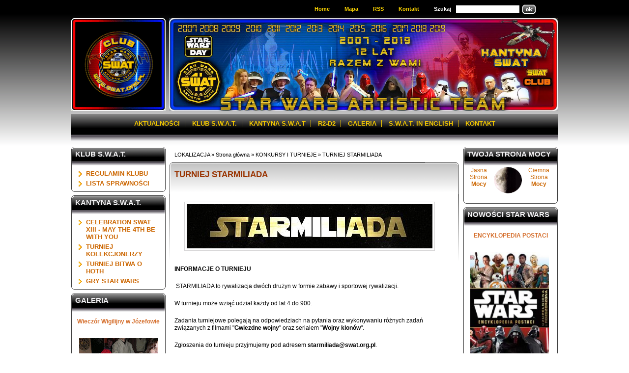

--- FILE ---
content_type: text/html; charset=UTF-8
request_url: http://www.swat.org.pl/starmiliada.html
body_size: 6697
content:
<!DOCTYPE html PUBLIC "-//W3C//DTD XHTML 1.0 Transitional//EN" "http://www.w3.org/1999/xhtml">
<html xmlns="http://www.w3.org/1999/xhtml" xml:lang="pl" lang="pl">
<head>
<title>STAR WARS ARTISTIC TEAM | TURNIEJ STARMILIADA</title>
<meta http-equiv="content-type" content="text/html; charset=utf-8"/>
<meta name="author" content="STAR WARS ARTISTIC TEAM" />
<meta name ="description" content="" />
<meta http-equiv="reply-to" content="" />
<meta http-equiv="container-language" content="pl" />
<link rel="stylesheet" href="/assets/templates/swat/css/screen.css" type="text/css" />

<link rel="alternate" type="application/rss+xml" title="STAR WARS ARTISTIC TEAM RSS feed" href="aktualnoci-rss.html">

<!--[if lt IE 7]>
    <link rel="stylesheet" type="text/css" href="/assets/templates/swat/css/ie6.css" />
<![endif]-->
<!--[if IE 7]>
    <link rel="stylesheet" type="text/css" href="/assets/templates/swat/css/ie7.css" />
<![endif]-->
</head>
	<link rel="icon" type="image/png" href="assets/images/strona/sw.png" />
<meta name="keywords" content="TURNIEJ STARMILIADA" />
<body>

	<div id="main" class="container">

		<div id="toolbox">

			<div>
		
				<ul>
					<li><a href="/">Home</a></li>
					<li><a href="mapa-serwisu.html">Mapa</a></li>
					<li><a href="aktualnoci-rss.html">RSS</a></li>
					<li><a href="kontakt.html">Kontakt</a></li>
					<li class="last"><span>Szukaj</span>

						<form id="ajaxSearch_form" method="post" action="wyniki-szukania.html">

							<fieldset>
								<input type="hidden" value="oneword" name="advSearch"/>
								<label for="ajaxSearch_input">
									<input id="ajaxSearch_input" class="cleardefault" type="text" value="" name="search"/>
								</label>
								<label for="ajaxSearch_submit">
									<input id="ajaxSearch_submit" type="image" src="/assets/templates/swat/images/ok.png" name="sub"/>
								</label>

							</fieldset>
						</form>

					</li>
				</ul>

			</div>

		</div><! /toolbox -->
<div id="logo">
    <a href="/" class="logo-link" title="STAR WARS ARTISTIC TEAM">
        <img src="/assets/templates/swat/images/logo.gif" alt="" width="192" height="189" alt="STAR WARS ARTISTIC TEAM"/>
    </a>
</div>
<div id="visual">
	<img onmouseover="this.src='/assets/templates/swat/images/visual_anim.gif';" onmouseout="this.src='/assets/templates/swat/images/visual_2.jpg';" alt="" width="791" height="189" src="/assets/templates/swat/images/visual_2.jpg" alt="" width="791" height="189"/>
</div><! /visual -->
		<div id="topmenu">
			<div>
<ul><li><a href="/aktualnosci.html" title="AKTUALNOŚCI" >AKTUALNOŚCI</a></li>
<li><a href="/klub-s.w.a.t.html" title="KLUB S.W.A.T." >KLUB S.W.A.T.</a></li>
<li><a href="/kantyna-swat.html" title="KANTYNA S.W.A.T" >KANTYNA S.W.A.T</a></li>
<li><a href="/przygody-r2-d2.html" title="R2-D2" >R2-D2</a></li>
<li><a href="/galeria-postaci.html" title="GALERIA" >GALERIA</a></li>
<li><a href="/s.w.a.t.-in-english.html" title="S.W.A.T. IN ENGLISH" >S.W.A.T. IN ENGLISH</a></li>
<li class="last"><a href="/kontakt.html" title="KONTAKT" >KONTAKT</a></li>
</ul>
			</div>
		</div><! /menu -->

		<div id="wrapper">

	<div id="left">
		<div class="panel-bg">
			<div class="panel-top">
				<div class="panel-bottom">
					<a href="klub-s.w.a.t.html"><h2>KLUB S.W.A.T.</h2></a>
<ul><li class="first">
<a href="/regulamin-klubu.html" title="REGULAMIN KLUBU" >
<h3>
REGULAMIN KLUBU
</h3>
</a>

</li>
<li class="last">
<a href="/lista-sprawnoci-do-zdobycia.html" title="LISTA SPRAWNOŚCI" >
<h3>
LISTA SPRAWNOŚCI
</h3>
</a>

</li>
</ul>
				</div>
			</div>
		</div>
		<div class="panel-bg">
			<div class="panel-top">
				<div class="panel-bottom">
					<h2>KANTYNA S.W.A.T.</h2></a>
<ul><li class="first">
<a href="/celebration-swat-xiii-may-the-4th-be-with-you.html" title="CELEBRATION SWAT XIII - MAY THE 4TH BE WITH YOU" >
<h3>
CELEBRATION SWAT XIII - MAY THE 4TH BE WITH YOU
</h3>
</a>

</li>
<li>
<a href="/kolekcjonerzy.html" title="TURNIEJ KOLEKCJONERZY" >
<h3>
TURNIEJ KOLEKCJONERZY
</h3>
</a>

</li>
<li>
<a href="/turniej-battle-of-hoth1.html" title="TURNIEJ BITWA O HOTH" >
<h3>
TURNIEJ BITWA O HOTH
</h3>
</a>

</li>
<li class="last">
<a href="/gry.html" title="GRY STAR WARS" >
<h3>
GRY STAR WARS
</h3>
</a>

</li>
</ul>
				</div>
			</div>
		</div>
		<div class="panel-bg">
			<div class="panel-top">
				<div class="panel-bottom">
					<a href="https://goo.gl/photos/qcZ9x3vatbShnHJi6"><h2>GALERIA</h2></a>
<p style="text-align: center"><a href="wieczor-wigilijny-w-jozefowie" alt="Wieczór Wigilijny w Józefowie"> Wieczór Wigilijny w Józefowie</a></p>
<p style="text-align: center"><a href="wieczor-wigilijny-w-jozefowie" alt="<table style="width: 194px;" border="0">
<tbody>
<tr>
<td style="background: transparent url(http://picasaweb.google.com/s/c/transparent_album_background.gif) no-repeat scroll left 50%; height: 194px;" align="center"><a href="http://picasaweb.google.com/swat.galeria" target="_blank"><img style="margin:1px 0 0 4px;" src="http://lh5.ggpht.com/_trQowrwA3fs/SUrFSR-q36E/AAAAAAAADdc/vGFfyjIX7UU/s160-c/WieczRWigilijnyWJZefowie.jpg" alt="" width="160" height="160" /></a></td>
</tr>
<tr>
<td style="text-align:center;font-family:arial,sans-serif;font-size:11px"><a style="color:#4D4D4D;font-weight:bold;text-decoration:none;" href="http://picasaweb.google.com/swat.galeria/WieczRWigilijnyWJZefowie?feat=embedwebsite"></a></td>
</tr>
</tbody>
</table> </a></p>

				</div>
			</div>
		</div>
		<div class="panel-bg">
			<div class="panel-top">
				<div class="panel-bottom">
					<a href="czym-jest-s.w.a.t..html"><h2>WSZYSTKO O S.W.A.T.</h2></a>
<ul><li class="first">
<a href="/czym-jest-s.w.a.t..html" title="CZYM JEST S.W.A.T?" >
<h3>
CZYM JEST S.W.A.T?
</h3>
</a>

</li>
<li class="last">
<a href="/honorowi-czonkowie.html" title="CZŁONKOWIE HONOROWI " >
<h3>
CZŁONKOWIE HONOROWI 
</h3>
</a>

</li>
</ul>
				</div>
			</div>
		</div>
		<div class="panel-bg">
			<div class="panel-top">
				<div class="panel-bottom">
					<a href="http://www.youtube.com/user/SWArtisticTeam"><h2>TV S.W.A.T.</h2></a>
<p style="text-align: center"><a href="s.w.a.t.-n.e.w.s.-grudzien-2010" alt="S.W.A.T. N.E.W.S. - GRUDZIEŃ 2010"> S.W.A.T. N.E.W.S. - GRUDZIEŃ 2010</a></p>
<p style="text-align: center"><a href="s.w.a.t.-n.e.w.s.-grudzien-2010" alt="<center><object width="160" height="128"><param name="movie" value="http://www.youtube.com/v/nzNXHqUfXqQ?fs=1&amp;hl=pl_PL"></param><param name="allowFullScreen" value="true"></param><param name="allowscriptaccess" value="always"></param><embed src="http://www.youtube.com/v/nzNXHqUfXqQ?fs=1&amp;hl=pl_PL" type="application/x-shockwave-flash" allowscriptaccess="always" allowfullscreen="true" width="160" height="128"></embed></object></center></a></p>
				</div>
			</div>
		</div>
		<div class="panel-bg">
			<div class="panel-top">
				<div class="panel-bottom">
					<h2>KONKURSY I TURNIEJE</h2>
<ul><li class="first">
<a href="/konkursy.html" title="KONKURSY" >
<h3>
KONKURSY
</h3>
</a>

</li>
<li>
<a href="/5-lat-ze-swat-lista-uczestnikow.html" title="&quot;5 LAT ZE SWAT&quot; LISTA UCZESTNIKÓW" >
<h3>
&quot;5 LAT ZE SWAT&quot; LISTA UCZESTNIKÓW
</h3>
</a>

</li>
<li class="last active_category">
<a href="/starmiliada.html" title="TURNIEJ STARMILIADA" >
<h3>
TURNIEJ STARMILIADA
</h3>
</a>

</li>
</ul>
				</div>
			</div>
		</div>
		<div class="panel-bg">
			<div class="panel-top">
				<div class="panel-bottom">
					<a href="http://www.youtube.com/user/SWArtisticTeam"><h2>PRZYGODY R2-D2</h2></a>
<p style="text-align: center"><a href="zakonczenie-budowy-r2-d2" alt="ZAKOŃCZENIE BUDOWY R2-D2 MARZEC 2010"> ZAKOŃCZENIE BUDOWY R2-D2 MARZEC 2010</a></p>
<p style="text-align: center"><a href="zakonczenie-budowy-r2-d2" alt="<center><object width="160" height="128"><param name="movie" value="http://www.youtube.com/v/kNs9c7KsdQ4&hl=pl_PL&fs=1&"></param><param name="allowFullScreen" value="true"></param><param name="allowscriptaccess" value="always"></param><embed src="http://www.youtube.com/v/kNs9c7KsdQ4&hl=pl_PL&fs=1&" type="application/x-shockwave-flash" allowscriptaccess="always" allowfullscreen="true" width="160" height="128"></embed></object></center></a></p>
				</div>
			</div>
		</div>
		<div class="panel-bg">
			<div class="panel-top">
				<div class="panel-bottom">
					<h2>S.W.A.T. IN ENGLISH</h2></a>
<ul><li class="first">
<a href="/about-s.w.a.t..html" title="ABOUT S.W.A.T." >
<h3>
ABOUT S.W.A.T.
</h3>
</a>

</li>
<li class="last">
<a href="/copyrights.html" title="COPYRIGHTS" >
<h3>
COPYRIGHTS
</h3>
</a>

</li>
</ul>
				</div>
			</div>
		</div>
<div class="panel-bg">
<div class="panel-top">
<div class="panel-bottom">
<h2>WSPIERAMY MOCĄ</h2>
	<p><a href="http://www.spelnionemarzenia.org.pl/" target="_blank" rel="noopener"><img title="Fundacja Spełnionych Marzeń" src="assets/images/pomagamy/Spelnione_Marzenia.jpg" alt="Fundacja Spełnionych Marzeń" width="80" height="80" /></a><a href="http://www.naszedzieci.org.pl/" target="_blank" rel="noopener"><img title="Fundacja Nasze Dzieci" src="assets/images/pomagamy/Nasze_Dzieci.jpg" alt="Fundacja Nasze Dzieci" width="80" height="80" /></a></p>
<p><a href="http://fundacjapomocydzieciom.com.pl/" target="_blank" rel="noopener"><img title="Fundacja Pomocy Dzieciom z Chorobami Nowotworowymi w Poznaniu" src="assets/images/pomagamy/FPDzCN_Poznan.jpg" alt="Fundacja Pomocy Dzieciom z Chorobami Nowotworowymi w Poznaniu" width="80" height="80" /></a><a href="http://sos.oliwa.prv.pl/" target="_blank" rel="noopener"><img title="Stowarzyszenie Oliwskie Słoneczko" src="assets/images/pomagamy/sos.jpg" alt="Stowarzyszenie Oliwskie Słoneczko" width="80" height="80" /></a></p>
<p style="text-align: center;"><a href="http://www.hospicjum.waw.pl/" target="_blank" rel="noopener"><img title="Warszawskie Hospicjum dla Dzieci" src="assets/images/pomagamy/WHD_Warszawa.jpg" alt="Warszawskie Hospicjum dla Dzieci" width="160" height="80" /></a></p>
</div>
</div>
</div>
		<div class="panel-bg">
			<div class="panel-top">
				<div class="panel-bottom">
					<a href="kontakt.html"><h2>KONTAKT</h2></a>
	<p><strong>Star Wars Artistic Team:<br /></strong><a href="mailto:info@swat.org.pl">info@swat.org.pl</a></p>
<p class="more"><a href="kontakt.html">więcej <img src="/assets/templates/swat/images/list.gif"/></a></p>
				</div>
			</div>
		</div>
	</div>

		<div id="content">
				<div id="crumbox">
					LOKALIZACJA &raquo; <span class="B_crumbBox"><span class="B_firstCrumb"><a class="B_homeCrumb" href="/" title="Strona główna">Strona główna</a></span>  &raquo;  <a class="B_crumb" href="/turnieje-i-konkursy.html" title="KONKURSY I TURNIEJE">KONKURSY I TURNIEJE</a>  &raquo;  <span class="B_lastCrumb"><span class="B_currentCrumb">TURNIEJ STARMILIADA</span></span></span>
				</div><! /crumbox -->
			<div>

				<h1>TURNIEJ STARMILIADA</h1>
				
<p><strong></strong></p>

				<p><img src="/assets/images/strona/konkursy/Starmiliada/STARMILIADA_LOGO_BG.jpg" alt="" width="500" height="90" /></p>
<p><strong>INFORMACJE O TURNIEJU </strong></p>
<p>&nbsp;STARMILIADA to rywalizacja dw&oacute;ch drużyn w formie zabawy i sportowej rywalizacji. </p>
<p>W turnieju może wziąć udział każdy od lat 4 do 900.&nbsp; </p>
<p>Zadania turniejowe polegają na odpowiedziach na pytania oraz wykonywaniu r&oacute;żnych zadań związanych z filmami "<strong>Gwiezdne wojny</strong>" oraz serialem "<strong>Wojny klon&oacute;w</strong>". </p>
<p>Zgłoszenia do turnieju przyjmujemy pod adresem <strong>starmiliada@swat.org.pl</strong>. </p>
<p>W turnieju mogą brać udział drużyny składające się z &nbsp;4 os&oacute;b plus jedna osoba w "rezerwie". </p>
<p>Przyjmujemy r&oacute;wnież zgłoszenia od pojedynczych os&oacute;b. </p>
<p>Turniej rozgrywany jest w "<strong>Kantynie S.W.A.T.</strong>", czyli w warszawskim salonie <strong>TRAFFIC CLUB</strong> przy ul. Brackiej 25. </p>
<p>ZAPRASZAMY DO ZABAWY</p>
<p><strong>SEZON II ROZPOCZĘTY.</strong></p>
<p>Terminy spotkań:</p>
<p><strong>25-09-2010</strong></p>
<p><strong>30-10-2010</strong></p>
<p><strong>27-11-2010</strong></p>
<p><strong>18-12-2010</strong></p>
<p><strong>29-01-2011</strong></p>
<p><strong>26-02-2011</strong></p>
<p><strong>26-03-2011</strong></p>
<p><strong>30-04-2011 - P&oacute;ł finał</strong></p>
<p><strong>29-05-2011 - Finał</strong></p>
<p>--------------------------</p>
<p><strong>SEZON III od września 2011</strong></p>
<p><strong><span style="text-decoration: underline;">Obecnie nie są przyjmowane zgłoszenia do turnieju!</span></strong></p>

				<p>&nbsp;</p>
<i><b>S.W.A.T.</b> 2010 </i>


			</div>
		</div><! /content -->

	<div id="right">
		<div class="panel-bg">
			<div class="panel-top">
				<div class="panel-bottom">
					<h2>TWOJA STRONA MOCY</h2>
<table style="width:194px;"><?php$style = isset($_SESSION['style']) ? $_SESSION['style'] : 'light';?>
<div id="change-tpl">
	<a href="?style=light"><span>Jasna<br/>Strona<br/><b>Mocy</b></span></a>
	<a href="?style=light"><img src="/assets/templates/swat/images/moonf-light.png" alt="Jasna strona mocy"/></a>
	<a href="?style=dark"><img src="/assets/templates/swat/images/moonf-dark.png" alt="Ciemna strona mocy" alt="STAR WARS ARTISTIC TEAM"/></a>
	<a href="?style=dark"><span>Ciemna<br/>Strona<br/><b>Mocy</b></span></a>
</div><! /change-tpl --></table></br>
				</div>
			</div>
		</div>
		<div class="panel-bg">
			<div class="panel-top">
				<div class="panel-bottom">
					<a href="nowosci-star-wars.html"><h2>NOWOŚCI STAR WARS</h2>
<p style="text-align: center"><a href="encyklopedia-postaci" alt="ENCYKLOPEDIA POSTACI"> ENCYKLOPEDIA POSTACI</a></p>
<p style="text-align: center"><a href="encyklopedia-postaci" alt="<table style="width: 194px;" border="0">
<tbody>
<tr>
<td style="height: 194px; background: url(http://picasaweb.google.com/s/c/transparent_album_background.gif) no-repeat scroll left center transparent;" align="center"><a href="nowosci-2016-2017-egmont.html"><img style="margin:1px 0 0 1px;" src="/assets/images/nowosci/2017/KSIAZKI/EGMONT/2017_EGMONT_POSTACIE.jpg" alt="" width="160" height="227" /></a></td>
</tr>
<tr>
<td style="text-align:center;font-family:arial,sans-serif;font-size:11px"><strong>PAŹDZIERNIK - 2016</strong><br /></td>
</tr>
</tbody>
</table> </a></p>

				</div>
			</div>
		</div>
		<div class="panel-bg">
			<div class="panel-top">
				<div class="panel-bottom">
					<a href="karty-kolekcjonera.html"><h2>KARTY KOLEKCJONERA</h2>
<p style="text-align: center"><a href="kapitan-rex-cw" alt="Kapitan Rex (CW)"> Kapitan Rex (CW)</a></p>
<p style="text-align: center"><a href="kapitan-rex-cw" alt="<table style="width: 194px;" border="0">
<tbody>
<tr>
<td style="height: 194px; background: url(http://picasaweb.google.com/s/c/transparent_album_background.gif) no-repeat scroll left center transparent;" align="center"><a href="karty-kolekcjonera.html"><img style="margin:1px 0 0 1px;" src="/assets/images/karty_forceAttax/small/026_FA_Rex_S4.jpg" alt="" width="160" height="227" /></a></td>
</tr>
<tr>
<td style="text-align:center;font-family:arial,sans-serif;font-size:11px">&nbsp;</td>
</tr>
</tbody>
</table> </a></p>

				</div>
			</div>
		</div>
		<div class="panel-bg">
			<div class="panel-top">
				<div class="panel-bottom">
					<h2>S.W.A.T. W INTERNECIE</h2></a>
<table style="width: 194px;" border="0">
<tbody>
<tr><td align="center"><b>ZAPRASZAMY</b></td></tr></br>
<tr><td align="center"><iframe src="//www.facebook.com/plugins/like.php?href=http%3A%2F%2Fwww.facebook.com%2Fpages%2FStar-Wars-Artistic-Team%2F380737604584&amp;send=false&amp;layout=box_count&amp;width=70&amp;show_faces=true&amp;action=like&amp;colorscheme=light&amp;font=arial&amp;height=90" scrolling="no" frameborder="0" style="border:none; overflow:hidden; width:70px; height:70px;" allowTransparency="true"></iframe></td></tr>
<tr>
<td style="background: transparent no-repeat scroll left 50%; height: 100px;" align="center"><!-- Facebook Badge START --><a href="http://www.facebook.com/pages/Star-Wars-Artistic-Team/380737604584" title="Star Wars Artistic Team" target="_TOP" style="font-family: &quot;lucida grande&quot;,tahoma,verdana,arial,sans-serif; font-size: 11px; font-variant: normal; font-style: normal; font-weight: normal; color: #3B5998; text-decoration: none;">Star Wars Artistic Team</a><span style="font-family: &quot;lucida grande&quot;,tahoma,verdana,arial,sans-serif; font-size: 11px; line-height: 16px; font-variant: normal; font-style: normal; font-weight: normal; color: #555555; text-decoration: none;">&nbsp;&nbsp;</span><a href="http://www.facebook.com/business/dashboard/" title="Utwórz własną wizytówkę!" target="_TOP" style="font-family: &quot;lucida grande&quot;,tahoma,verdana,arial,sans-serif; font-size: 11px; font-variant: normal; font-style: normal; font-weight: normal; color: #3B5998; text-decoration: none;"></a><br/><a href="http://www.facebook.com/pages/Star-Wars-Artistic-Team/380737604584" title="Star Wars Artistic Team" target="_TOP"><img src="http://badge.facebook.com/badge/380737604584.3838.1707179393.png" width="111" height="120" style="border: 0px;" /></a><!-- Facebook Badge END --></td>
</tr>
<tr>
<td style="background: transparent no-repeat scroll left 50%; height: 100px;" align="center"><a href="http://www.youtube.com/user/SWArtisticTeam" target="_blank"><img style="margin:0px 0 0 0px;" src="/assets/images/strona/grafiki/Youtube.jpg " alt="" width="111" height="78" /></a></a></td>
</tr>
</tbody>
</table>
<br/><br/>
				</div>
			</div>
		</div>
		<div class="panel-bg">
			<div class="panel-top">
				<div class="panel-bottom">
					<h2>WYDARZENIA</h2></a>
<p style="text-align: center"><a href="konczymy-rok-30-lecia-gwiezdnych-wojen-w-polsce-podsumowanie.html" alt="PODSUMOWANIE 30 LECIA GWIEZDNYCH WOJEN W POLSCE AKCJE S.W.A.T.">PODSUMOWANIE 30 LECIA GWIEZDNYCH WOJEN W POLSCE AKCJE S.W.A.T.</a></p>
<a href="konczymy-rok-30-lecia-gwiezdnych-wojen-w-polsce-podsumowanie.html" alt="PODSUMOWANIE 30 LECIA GWIEZDNYCH WOJEN W POLSCE AKCJE S.W.A.T."></a></br><center><a href="konczymy-rok-30-lecia-gwiezdnych-wojen-w-polsce-podsumowanie.html"><img src="/assets/images/strona/imprezy/30lecieSW/SWAT_30_small.jpg" alt="" width="180" height="100" /></a></center></br><br/>
<center>

<link type="text/css" rel="stylesheet" href="/assets//snippets/kalender/themes/swat/theme.css" />

<script type="text/javascript" src="/assets//snippets/kalender/js/overlib.js"><!-- overLIB (c) Erik Bosrup --></script>
<script type="text/javascript">
	var ol_fgcolor = "#ffffff";
	var ol_textfont = "Verdana";
	var ol_cellpad = 0;
	var ol_bgcolor = "#777777";
	var ol_border = 1;
</script>
<div id="overDiv" style="position:absolute; visibility:hidden; z-index:1000;"></div>
<table border="0" cellpadding="2" cellspacing="4" class="kalender-menu">
<tr>
</tr>
</table>	
<table border="1" cellpadding="2" cellspacing="1" class="kalender">
	<tr>
		<td colspan="7" align="center" class="kalender-month">
			sty . 2026                </td>
	</tr>
        	<tr>
                			<td nowrap align="center" class="kalender-week">
                        	 po			</td>
					<td nowrap align="center" class="kalender-week">
                        	 wt			</td>
					<td nowrap align="center" class="kalender-week">
                        	 ś			</td>
					<td nowrap align="center" class="kalender-week">
                        	 cz			</td>
					<td nowrap align="center" class="kalender-week">
                        	 pi			</td>
					<td nowrap align="center" class="kalender-week">
                        	 so			</td>
					<td nowrap align="center" class="kalender-week">
                        	 ni			</td>
			</tr>
				<tr>
									<td nowrap align="center" class="kalender-dayDim" >
						29</td>								
											<td nowrap align="center" class="kalender-dayDim" >
						30</td>								
											<td nowrap align="center" class="kalender-dayDim" >
						31</td>								
											<td nowrap align="center" class="kalender-dayDefault" >
						1</td>								
											<td nowrap align="center" class="kalender-dayDefault" >
						2</td>								
											<td nowrap align="center" class="kalender-dayWeekend" >
						3</td>								
											<td nowrap align="center" class="kalender-dayWeekend" >
						4</td>								
								</tr>
						<tr>
									<td nowrap align="center" class="kalender-dayDefault" >
						5</td>								
											<td nowrap align="center" class="kalender-dayDefault" >
						6</td>								
											<td nowrap align="center" class="kalender-dayDefault" >
						7</td>								
											<td nowrap align="center" class="kalender-dayDefault" >
						8</td>								
											<td nowrap align="center" class="kalender-dayDefault" >
						9</td>								
											<td nowrap align="center" class="kalender-dayWeekend" >
						10</td>								
											<td nowrap align="center" class="kalender-dayWeekend" >
						11</td>								
								</tr>
						<tr>
									<td nowrap align="center" class="kalender-dayDefault" >
						12</td>								
											<td nowrap align="center" class="kalender-dayDefault" >
						13</td>								
											<td nowrap align="center" class="kalender-dayDefault" >
						14</td>								
											<td nowrap align="center" class="kalender-dayDefault" >
						15</td>								
											<td nowrap align="center" class="kalender-dayDefault" >
						16</td>								
											<td nowrap align="center" class="kalender-dayWeekend" >
						17</td>								
											<td nowrap align="center" class="kalender-dayWeekend" >
						18</td>								
								</tr>
						<tr>
									<td nowrap align="center" class="kalender-dayDefault" >
						19</td>								
											<td nowrap align="center" class="kalender-dayDefault" >
						20</td>								
											<td nowrap align="center" class="kalender-dayDefault" >
						21</td>								
											<td nowrap align="center" class="kalender-dayDefault" >
						22</td>								
											<td nowrap align="center" class="kalender-dayDefault" >
						23</td>								
											<td nowrap align="center" class="kalender-dayWeekend" >
						24</td>								
											<td nowrap align="center" class="kalender-dayWeekend" >
						25</td>								
								</tr>
						<tr>
									<td nowrap align="center" class="kalender-dayDefault kalender-dayCurrent" >
						26</td>								
											<td nowrap align="center" class="kalender-dayDefault" >
						27</td>								
											<td nowrap align="center" class="kalender-dayDefault" >
						28</td>								
											<td nowrap align="center" class="kalender-dayDefault" >
						29</td>								
											<td nowrap align="center" class="kalender-dayDefault" >
						30</td>								
											<td nowrap align="center" class="kalender-dayWeekend" >
						31</td>								
											<td nowrap align="center" class="kalender-dayDim" >
						1</td>								
								</tr>
				</table>
		<table border="0" cellpadding="2" cellspacing="1" class="kalender-menu">
	<tr>
		<td align="left">
			<table border="0" cellpadding="0" cellspacing="0" align="left">
			<tr>
				<td align="right">
					<div class="kalender-previous"><a href="index.php?id=615&mo=12&yr=2025"><img src="/assets//snippets/kalender/themes/swat/images/previous.gif" border="0" width="15" height="14" onMouseOver="this.src='/assets//snippets/kalender/themes/swat/images/previous_over.gif';" onMouseOut="this.src='/assets//snippets/kalender/themes/swat/images/previous.gif';" style="cursor:pointer;"></a></div>
				</td>
				<td align="left">
					<div class="kalender-next"><a href="index.php?id=615&mo=2&yr=2026"><img src="/assets//snippets/kalender/themes/swat/images/next.gif" border="0" width="15" height="14" onMouseOver="this.src='/assets//snippets/kalender/themes/swat/images/next_over.gif';" onMouseOut="this.src='/assets//snippets/kalender/themes/swat/images/next.gif';" style="cursor:pointer;"></a></div>
				</td>				
			</tr>
			</table>		
		</td>
		<td align="center">
			<a href="index.php?id=615&mo=1&yr=2026" class="kalender-jump-link">DZISIEJSZA DATA</a></td>
		<td align="right">
			<img src="/assets//snippets/kalender/themes/swat/images/jump.gif" border="0" width="15" height="14" align="right" onMouseOver="this.src='/assets//snippets/kalender/themes/swat/images/jump_over.gif';" onMouseOut="this.src='/assets//snippets/kalender/themes/swat/images/jump.gif';" onClick="return overlib('<table border=\'0\' cellpadding=\'2\' cellspacing=\'1\' width=\'100%\'><tr><td class=\'kalender-jump-row\' align=\'left\' onMouseOver=this.style.backgroundColor=\'#34737C\'; onMouseOut=this.style.backgroundColor=\'#222B34\';><a class=\'kalender-jump-row-text\' href=\'index.php?id=615&mo=10&yr=2025\'>paź 2025</a></td></tr><tr><td class=\'kalender-jump-row\' align=\'left\' onMouseOver=this.style.backgroundColor=\'#34737C\'; onMouseOut=this.style.backgroundColor=\'#222B34\';><a class=\'kalender-jump-row-text\' href=\'index.php?id=615&mo=11&yr=2025\'>lis 2025</a></td></tr><tr><td class=\'kalender-jump-row\' align=\'left\' onMouseOver=this.style.backgroundColor=\'#34737C\'; onMouseOut=this.style.backgroundColor=\'#222B34\';><a class=\'kalender-jump-row-text\' href=\'index.php?id=615&mo=12&yr=2025\'>gru 2025</a></td></tr><tr><td class=\'kalender-jump-current-row\' align=\'left\' onMouseOver=this.style.backgroundColor=\'#224F7C\'; onMouseOut=this.style.backgroundColor=\'#224F7C\';><a class=\'kalender-jump-row-text\' href=\'index.php?id=615&mo=1&yr=2026\'>sty 2026</a></td></tr><tr><td class=\'kalender-jump-row\' align=\'left\' onMouseOver=this.style.backgroundColor=\'#34737C\'; onMouseOut=this.style.backgroundColor=\'#222B34\';><a class=\'kalender-jump-row-text\' href=\'index.php?id=615&mo=2&yr=2026\'>lut 2026</a></td></tr><tr><td class=\'kalender-jump-row\' align=\'left\' onMouseOver=this.style.backgroundColor=\'#34737C\'; onMouseOut=this.style.backgroundColor=\'#222B34\';><a class=\'kalender-jump-row-text\' href=\'index.php?id=615&mo=3&yr=2026\'>mar 2026</a></td></tr><tr><td class=\'kalender-jump-row\' align=\'left\' onMouseOver=this.style.backgroundColor=\'#34737C\'; onMouseOut=this.style.backgroundColor=\'#222B34\';><a class=\'kalender-jump-row-text\' href=\'index.php?id=615&mo=4&yr=2026\'>kwi 2026</a></td></tr></table>', STICKY, NOCLOSE, ABOVE, HEIGHT, 112, WIDTH, 120, CENTER);" onMouseOut="nd();"></td>			
	</tr>
	</table>

</center><br/>
					</div>
			</div>
		</div>
		<div class="panel-bg">
			<div class="panel-top">
				<div class="panel-bottom">
					<h2>CZY WIESZ, ŻE...</h2></a>
	<center><p>Zesp&oacute;ł <strong>S.W.A.T.</strong> w przeciągu dw&oacute;ch lat działalności wziął udział w ponad <strong>50</strong> imprezach spod znaku <strong>Star Wars</strong></p></center>
				</div>
			</div>
		</div>
	</div>

		</div><! /wrapper -->

	</div><! /main -->

<div id="footer"><p><b>Strona przystosowana do wyświetlania w rozdzielczości 1024x768 i wyższych</b><br/>
&copy;2007-2019 <a href="/">Star Wars Artistic Team</a>. <b>Star Wars Artistic Team</b> is not affiliated with <b>Lucasfilm Ltd.</b></br><a href="http://www.starwars.com/"><b>STAR WARS</b></a> and related properties are trademarks in the United States and/or in other countries of Lucasfilm Ltd. and/or its affiliates.</br>© 2019 Lucasfilm Entertainment Company Ltd. or Lucasfilm Ltd. All rights reserved. © Disney.<br/>Created &amp; powered by&nbsp;<a href="http://www.swat.org.pl/"><b>Star Wars Artistic Team</b></a>
</div>

</body>
</html>

--- FILE ---
content_type: text/css
request_url: http://www.swat.org.pl/assets/templates/swat/css/screen.css
body_size: 2452
content:
/*reset*/

body {
  width:100%;
  font: 12px normal Verdana,Helvetica,Arial,Tahoma,sans-serif;
}

body,div,dl,dt,dd,li,h1,h2,h3,h4,h5,h6,pre,form,fieldset,input,textarea,p,blockquote,th,td{
  margin:0;
  padding:0;
}

table{
  border-collapse: collapse;
  border-spacing:0;
}

address,caption,cite,code,dfn,th,var{
  font-style:normal;
  font-weight:bolder;
}

li{
  margin: 0px;
}

h1,h2,h3,h4,h5,h6{
  font-size:100%;
  font-weight: normal;
  text-align: left;
}

fieldset,img,abbr,acronym{
  border:0;
}

:focus {
  outline:0;
}

a:link, a:visited, a:hover{
  cursor: pointer; 
  color: #D56F2D;
  text-decoration: none;
}

img {
  display:block;
}

input,textarea {
  font:1em normal Verdana,Tahoma,sans;
}

/*reset*/

body {
	background-color: #ffffff;
	background: url(/assets/templates/swat/images/bg.png);
	background-repeat: repeat-x;
  	color: #000000;
	font-size: 0.75em;
}

p {
	padding: 10px 0 10px 0;
  	color: #000000;
	font-size: 1.00em;
	line-height: 1.25em;
}

h1 {
	font-size: 1.42em;
  	color: #993300;
	font-weight: bold;
	padding: 5px 0 15px 0;
}

h2 {
	font-size: 1.42em;
  	color: #f2f1f3;
	font-weight: bold;
}

h3 {
	font-size: 1.08em;
  	color: #CC6600;
	font-weight: bold;
}

h4 {
	font-size: 1.08em;
  	color: #CC6600;
	font-weight: bold;
	clear: both;
}

h5 {
	background: url(/assets/templates/swat/images/h5-bg.png);
	font-size: 1.08em;
	height: 22px;
  	color: #000000;
	font-weight: bold;
	margin: 2px;
	padding-top: 5px;
	padding-left: 3px;
}

ul {
	list-style-image: url(/assets/templates/swat/images/list.gif);
	margin: 0 0 0 0px;
	padding-top: 10px;
	padding-bottom: 10px;
}

a {
	color: #ffaf00;
}

/* MAIN */

#main {
	width: 990px;
	margin: 0 auto;
}

/* TOOLBOX */

#toolbox {
	width: 990px;
	height: 25px;
	margin: 0 auto;
	padding: 12px 0 0 0;
	color: #ffffff;
	font-size: 0.92em;
}

#toolbox a {
	font-weight: bold;
	color: #FFD700;
}

#toolbox div {
	width: 510px;
	margin: 0 auto;
	float: right;
}

#toolbox ul {
	list-style-image: none;
	margin: 0 auto;
	padding: 0;
	display: inline;
}

#toolbox li {
	float: left;
	padding: 0 15px;
	display: inline;
	color: #FF8C00;
}

#toolbox textarea, #toolbox input, #toolbox fieldset, #toolbox form {
	float: left;
}

#toolbox form {
	float: left;
	margin: 7px 0 0 0;

}

#toolbox span {
	float: left;
	padding: 10px 10px 0 0;
	color: #ffffff;
	font-weight: bold;
}

#toolbox li.last {
	margin-top: -10px;
	border-right: 0 !important;
	float: left;
}

#ajaxSearch_input {
	border: 0;
	float: left;
	height: 13px;
	width: 129px;
	margin: 2px 0 0 0;
	padding: 1px 0 1px 0;
 	font-size: 0.85em;
}

#ajaxSearch_submit {
	margin: 0 0 0 5px;
	float: left;
}

/* LOGO */

#logo {
	float: left;
	width: 192px;
	height: 189px;
}

#wrapper a.logo-link div {
	width: 192px;
	height: 189px;
}

/* VISUAL */

#visual {
	float: right;
	padding: 0;
	margin: 0;
}



/*MENU*/

#topmenu {
	background: url(/assets/templates/swat/images/menu-bg.png) repeat-x;
	width: 990px;
	height: 51px;
	margin: 6px auto 3px;
	padding: 5px 0 0 0;
	color: #f4c800;
	font-size: 1.08em;
	clear: both;
	float: left;
	font-weight: bold;
}

#topmenu div {
	margin: 7px auto;
	text-align: center;
	overflow: hidden;
}

#topmenu ul {
	list-style-image: none;
	margin: 0 auto;
	padding: 0;
}

#topmenu li {
	border-right: 1px solid #f4c800;
	padding: 0 10px 0 10px;
	display: inline;
	margin: 1px 0 1px 0;
}

#topmenu li a {
	color: #f4c800;
}

#topmenu li.active_category a {
	color: #FF9933;
}

#topmenu li.last {
	margin-top: 1px;
	border-right: 0 !important;
}

/*WRAPPER*/

#wrapper {
	width: 990px;
	margin: 8px auto 20px;
	overflow: hidden;
	float: left;
}

/* PANEL LAYOUT */

.panel-bg {
	background: url(/assets/templates/swat/images/panel-bg.png) repeat-y 0pt 0pt;
	width: 192px;
	padding: 0;
	margin: 0;
}

.panel-top {
	background: url(/assets/templates/swat/images/panel-top.png) no-repeat 0pt 0pt;
	width: 192px;
	padding: 0;
	margin: 0;
}

.panel-bottom {
	background: url(/assets/templates/swat/images/panel-bottom.png) no-repeat 0pt 100%;
	width: 192px;
	padding: 0;
	margin: 0;
}

/*LEFT*/ /* RIGHT */

#left {
	width: 192px;
	float: left;
}

#right {
	width: 192px;
	float: right;
}

#left div, #right div {
	margin-bottom: 7px;
	clear: both;
}

#left h2, #right h2 {
	padding: 6px 0 0 8px;
	height: 35px;
	font-size: 1.25em;
}

#left h3, #right h3 {
	margin-top: 5px;
	margin-bottom: 5px;
}

#left p, #right p {
	padding: 10px;
}

#left a, #right a {
	font-weight: bold;
}

#left ul, #right ul {
	list-style: none;
	list-style-image: none;
	margin: 6px 0 0 -25px;
	width: 160px;
	padding-top: 0;
	padding-bottom: 5px;
}

#left ul li, #right ul li {
	list-style: none;
	background: url(/assets/templates/swat/images/arrow.png) no-repeat 0px 2px;
	padding: 0 0 0 15px;
}

#left ul ul, #right ul ul {
	width: 130px;
	margin: 0 0 0 -20px;
	padding-top: 0;
	padding-bottom: 0;
}

li.active_category a h3 {
	text-decoration: underline;
        color: #FF9933;
}

li.active_category li a h3 {
	text-decoration: none;
}

li.active_category li.active_category a h3 {
	text-decoration: underline;
}

#right div p.more, #right div p.more a {
	padding: 5px 5px 5px 60px;
	text-align: right;
	text-decoration: none;
	font-weight: bold;
	color: #ffaf00;
}

#left img, #right img {
	display: inline;
	padding-right: 5px;
	padding-top: 5px;
}

p.more img {
	display: inline;
	border: none;
}

#right iframe {
	padding-left: 2px;
	padding-bottom: 2px;
}

.calendar {
	margin-left: 1px;
	padding-bottom: 1px;
}

.gallery {
	padding-bottom: 10px;
}

/*SUBMENU*/



#submenu {
	width: 258px;
	float: left;
}

#submenu h4 {
	padding: 0 0 8px 13px;
}

#submenu ul li {
	font-size: 1.31em;
	padding: 5px 0 5px 0;
  	color: #f47a10;
}

#submenu ul li.active_category a {
	text-decoration: underline;
  	color: #696969;
}

/* CHANGE TPL */

#change-tpl {
	background: none;
	float: left;
	font-size: 1em;
	width: 192px;
	margin: 0;
	padding: 0;
}

#change-tpl img {
	float: left;
	margin: 0;
	padding: 0;
	border: 0;
}

#change-tpl a span {
  	color: #CC6600;
  	text-decoration: none;
	font-weight: normal;
	float: left;
	padding-left: 13px;
	padding-right: 13px;
	text-align: center;
}

#change-tpl a:hover span {
        color: #696969;  	
        text-decoration: underline;
}

/* CRUMBOX */

#content div#crumbox {
	background: none;
	float: left;
	font-size: 0.92em;
	width: 588px;
}

#content div#crumbox a {
  	color: #000000;
  	text-decoration: none;
}

#content div#crumbox a:hover {
  	text-decoration: underline;
}

/* CONTENT */

#content {
	float: left;
	width: 569px;
	margin-left: 8px;
}

#content div {
	background: url(/assets/templates/swat/images/content-bg.png) no-repeat top;
	width: 569px;
	float: left;
	padding: 10px;
}

#content div div {
	background: none;
	width: auto;
	float: left;
	padding: 10px;
}

#content div p {
	text-align: left;
}


#content div a {
	text-decoration: underline;
}

#content div h4 a {
	font-size: 1.08em;
  	color: #CC6600;
	font-weight: bold;
}

#content div span.inline, #content div span.inline a {
	font-weight: bold;
  	color: #000000;
	line-height: 2em;
}

#content div img {
	padding: 4px;
	border: 1px solid #d5d4d5;
	margin: 0 0 10px 20px;
	display: inline;
}

#content div img.thumbnail {
	margin: 5px 15px 5px 0;
	float: left;
}

#content div li {
  	color: #000000;
	line-height: 1.54em;
}

#content div ul {
	padding-top: 5px;
	padding-bottom: 5px;
}

#content div img.more {
	display: inline;
	border: none;
	margin: 0;
	padding: 0;
}

#content div a.amore {
	text-decoration: none;
	font-weight: bold;
	float: right;
}

#content img#main-photo {
	padding: 1px;
	border: 1px solid #000000;
	float: left;
	margin: 10px;
}

/*CONTACT FORM*/

form#kontakt-form{
	width: 420px;
	background: none;
	border: 0;
	padding-top:20px;
	float: left;
}

#kontakt-form label{
	text-align: right;
	float: left;
	padding: 9px 10px 0 30px;
	width: 120px;
	color: #8f8d8e;
}

#kontakt-form input{
	float: right;
	padding: 3px 0 3px 0;
	width: 222px;
}

#kontakt-form textarea{
	float: right;
	width: 260px;
	height: 160px;
}

#kontakt-form .txt{
	width: 255px;
	margin: 5px 0;
	border: 1px solid #dfdedf;
	color: #8f8d8e;
	background: none;
	font-size: 1em;
}

#kontakt-form #buttons{
	padding: 5px 0 0 0;
}

#kontakt-form #submit-button, #kontakt-form #reset-button{
	height: 20px;
	cursor: pointer;
	border: none;
	float: left;
}

#kontakt-form #submit-button{
	background: url(/assets/templates/swat/images/submit.png);
	margin-left: 230px;
	width: 47px;
}

#kontakt-form #reset-button{
	background: url(/assets/templates/swat/images/reset.png);
	margin-left: 13px;
	width: 61px;
}

.errors{
	margin-top: 20px;	
}

#content div.line{
	clear: both;
	width: 100%;
	padding: 0;
	background: none;
}

/*FOOTER*/

#footer {
	background: url(/assets/templates/swat/images/footer-bg.png) repeat-x;
  	width: auto;
  	height: 48px;
	margin: 0 auto;
	padding: 7px 0 0 0;
  	display: block;
  	color: #868384;
 	font-size: 0.85em;
	text-align: center;
	clear: both;
}

#footer span {
	padding-right: 15px;
}

#footer img {
	display: inline;
	padding: 0 5px 0 5px;
	margin: 0;
	text-align: center;
}

#footer a{
	color: #868384;
  	text-decoration: none;
}

#footer a:hover{
  	text-decoration: underline;
}

#content div #pagination a.amore {
	padding: 5px;
	float: left;
}

.bigger {
	font-size: 1.17em;
}


--- FILE ---
content_type: text/css
request_url: http://www.swat.org.pl/assets//snippets/kalender/themes/swat/theme.css
body_size: 718
content:
.kalender{
	width:186px;
	cursor:pointer;
	border: 1px #003366 solid;
}
.kalender-menu{
	width:186px;
}

.kalender-month{
	background:url('images/month_bar.gif') repeat-x;
	height:23px;
	font-family:verdana;
	font-size:12px;
	font-weight:bold;
	color:#000000;	
}
.kalender-week{
	background:url('images/week_bar.gif') repeat-x;;
	height:15px;
	width:24px;
	font-family:verdana;
	font-size:11px;
	font-weight:bold;
	color:#000000;	
}

.kalender-dayDim{
	background-color:#eeeeee;
	height:20px;	
	font-family:verdana;
	font-size:9px;
	color:#bbbbbb;	
}

.kalender-dayDefault{
	background-color:#e0e0e0;
	height:20px;
	font-family:verdana;
	font-size:9px;
	color:#433d27;		
}

.kalender-dayWeekend{
	background-color:#B4B4B4;
	height:20px;
	font-family:verdana;
	font-size:9px;
	color:#000000;		
}


.kalender-dayHighlight_1{
	background-color:#FFA500;
	height:20px;
	font-family:verdana;
	font-size:9px;
	color:#433d27;			
}

.kalender-dayHighlight_1:hover{
	background-color:#ff6314;
}

.kalender-dayWeekendHighlight_1{
	background-color:#FFA500;
	height:20px;
	font-family:verdana;
	font-size:9px;
	color:#433d27;			
}

.kalender-dayWeekendHighlight_1:hover{
	background-color:#d05110;
}

.kalender-dayHighlight_2{
	background-color:#FFA500;
	height:20px;
	font-family:verdana;
	font-size:9px;
	color:#433d27;			
}

.kalender-dayHighlight_2:hover{
	background-color:#ff6314;
}

.kalender-dayWeekendHighlight_2{
	background-color:#FFA500;
	height:20px;
	font-family:verdana;
	font-size:9px;
	color:#433d27;			
}

.kalender-dayWeekendHighlight_2:hover{
	background-color:#d05110;
}

.kalender-dayHighlight_3{
	background-color:#FFA500;
	height:20px;
	font-family:verdana;
	font-size:9px;
	color:#433d27;			
}

.kalender-dayHighlight_3:hover{
	background-color:#ff6314;
}

.kalender-dayWeekendHighlight_3{
	background-color:#FFA500;
	height:20px;
	font-family:verdana;
	font-size:9px;
	color:#433d27;			
}

.kalender-dayWeekendHighlight_3:hover{
	background-color:#d05110;
}

.kalender-tooltip-day{
	background:url('images/day_bar.gif') repeat-x;
	height:23px;
	font-family:verdana;
	font-size:12px;
	font-weight:bold;
	color:#000000;	
}

.kalender-tooltip-row_1{
	background-color:999999;
	font-family:verdana;
	font-size:10px;
	color:#000000;
}

.kalender-tooltip-row_2{
	background-color:#999999;
	font-family:verdana;
	font-size:10px;
	color:#000000;
}

.kalender-tooltip-highlight_1{
	background-color:#282828;
	font-family:verdana;
	font-size:12px;
	color:#FFD700;	
	font-weight:bold;
}

.kalender-tooltip-highlight_2{
	background-color:#282828;
	font-family:verdana;
	font-size:12px;
	color:#FFD700;	
	font-weight:bold;	
}

.kalender-tooltip-highlight_3{
	background-color:#282828;
	font-family:verdana;
	font-size:12px;
	color:#FFD700;	
	font-weight:bold;	
}

.kalender-tooltip-row_shadow{
	background:url('images/tooltip_row_shadow.gif') repeat-x;
        height:5px;	
}

.kalender-next{
	background:url('images/next.gif') no-repeat;	
	width:15px;
	height:14px;
}

.kalender-next:hover{
	background:url('images/next_over.gif') no-repeat;	
	width:15px;
	height:14px;
}

.kalender-previous{
	background:url('images/previous.gif') no-repeat;	
	width:15px;
	height:14px;
}

.kalender-previous:hover{
	background:url('images/previous_over.gif') no-repeat;	
	width:15px;
	height:14px;
}

.kalender-jump-row {
	font-family:verdana;
	font-size:10px;
	color:#433d27;	
	cursor:pointer;	
	background-color:#222B34;
	height:15px;
	text-decoration:none;
}

.kalender-jump-row:hover{
	font-family:verdana;
	font-size:10px;
	color:#000000;	
	cursor:pointer;	
	height:15px;
	text-decoration:none;	
	background-color:#999999;	
}

.kalender-jump-row-text {
	text-decoration:none;
	color:#000000;
}

.kalender-jump-current-row {
	font-family:verdana;
	font-size:10px;
	color:#433d27;	
	cursor:pointer;	
	background-color:#224F7C;
	height:15px;
	text-decoration:none;
}

.kalender-jump-link{
	font-family:verdana;
	font-size:10px;
	color:#000000;	
	font-weight:bold;	
	cursor:pointer;
}

.kalender-jump-link:hover{
	text-decoration:none;
color:#000000;
}

.kalender-dayCurrent{
	font-family:verdana;
	font-size:12px;
	font-weight:bold;
background-color:#696969;	
color:#e46a00;		
}